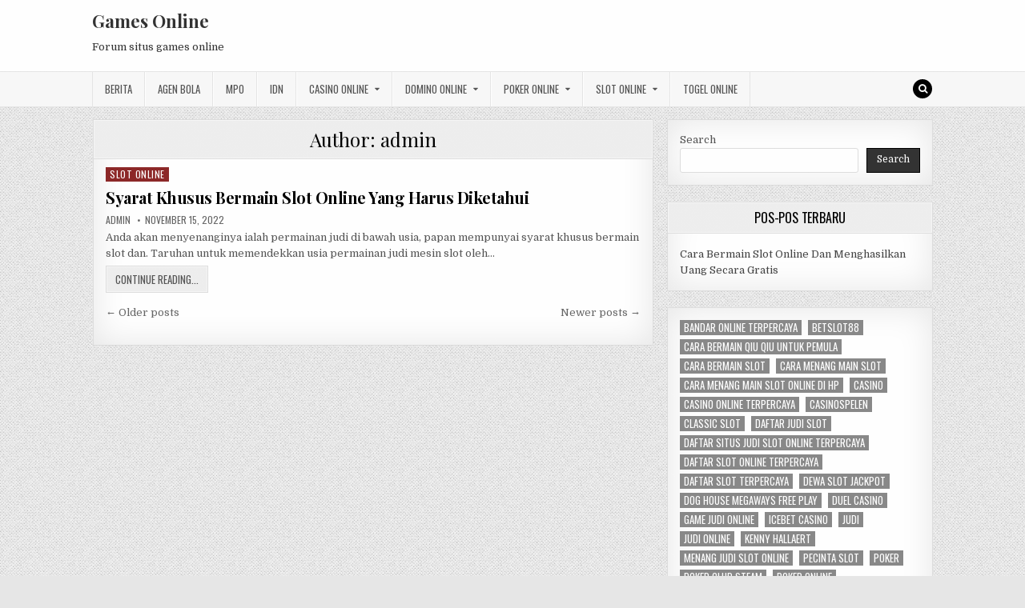

--- FILE ---
content_type: text/html; charset=UTF-8
request_url: https://recetasdecocinaperu.com/author/admin/page/36/
body_size: 10618
content:
<!DOCTYPE html>
<html lang="en-US">
<head>
<meta charset="UTF-8">
<meta name="viewport" content="width=device-width, initial-scale=1, maximum-scale=1">
<link rel="profile" href="https://gmpg.org/xfn/11">
<link rel="pingback" href="https://recetasdecocinaperu.com/xmlrpc.php">
<meta name='robots' content='index, follow, max-image-preview:large, max-snippet:-1, max-video-preview:-1' />
	<style>img:is([sizes="auto" i], [sizes^="auto," i]) { contain-intrinsic-size: 3000px 1500px }</style>
	
	<!-- This site is optimized with the Yoast SEO plugin v26.8 - https://yoast.com/product/yoast-seo-wordpress/ -->
	<title>admin, Author at Games Online - Page 36 of 58</title>
	<link rel="canonical" href="https://recetasdecocinaperu.com/author/admin/page/36/" />
	<link rel="prev" href="https://recetasdecocinaperu.com/author/admin/page/35/" />
	<link rel="next" href="https://recetasdecocinaperu.com/author/admin/page/37/" />
	<meta property="og:locale" content="en_US" />
	<meta property="og:type" content="profile" />
	<meta property="og:title" content="admin, Author at Games Online - Page 36 of 58" />
	<meta property="og:url" content="https://recetasdecocinaperu.com/author/admin/" />
	<meta property="og:site_name" content="Games Online" />
	<meta property="og:image" content="https://secure.gravatar.com/avatar/39423fb85ac2e831ad149f0926687ec0?s=500&d=mm&r=g" />
	<meta name="twitter:card" content="summary_large_image" />
	<script type="application/ld+json" class="yoast-schema-graph">{"@context":"https://schema.org","@graph":[{"@type":"ProfilePage","@id":"https://recetasdecocinaperu.com/author/admin/","url":"https://recetasdecocinaperu.com/author/admin/page/36/","name":"admin, Author at Games Online - Page 36 of 58","isPartOf":{"@id":"https://recetasdecocinaperu.com/#website"},"breadcrumb":{"@id":"https://recetasdecocinaperu.com/author/admin/page/36/#breadcrumb"},"inLanguage":"en-US","potentialAction":[{"@type":"ReadAction","target":["https://recetasdecocinaperu.com/author/admin/page/36/"]}]},{"@type":"BreadcrumbList","@id":"https://recetasdecocinaperu.com/author/admin/page/36/#breadcrumb","itemListElement":[{"@type":"ListItem","position":1,"name":"Home","item":"https://recetasdecocinaperu.com/"},{"@type":"ListItem","position":2,"name":"Archives for admin"}]},{"@type":"WebSite","@id":"https://recetasdecocinaperu.com/#website","url":"https://recetasdecocinaperu.com/","name":"Games Online","description":"Forum situs games online","potentialAction":[{"@type":"SearchAction","target":{"@type":"EntryPoint","urlTemplate":"https://recetasdecocinaperu.com/?s={search_term_string}"},"query-input":{"@type":"PropertyValueSpecification","valueRequired":true,"valueName":"search_term_string"}}],"inLanguage":"en-US"},{"@type":"Person","@id":"https://recetasdecocinaperu.com/#/schema/person/b322d097b100fee05d91573a3c3e691c","name":"admin","image":{"@type":"ImageObject","inLanguage":"en-US","@id":"https://recetasdecocinaperu.com/#/schema/person/image/","url":"https://secure.gravatar.com/avatar/05574c89bb149982403f31512cc024168f658be2210ea2117b93b90400e63bb5?s=96&d=mm&r=g","contentUrl":"https://secure.gravatar.com/avatar/05574c89bb149982403f31512cc024168f658be2210ea2117b93b90400e63bb5?s=96&d=mm&r=g","caption":"admin"},"sameAs":["https://recetasdecocinaperu.com"],"mainEntityOfPage":{"@id":"https://recetasdecocinaperu.com/author/admin/"}}]}</script>
	<!-- / Yoast SEO plugin. -->


<link rel='dns-prefetch' href='//fonts.googleapis.com' />
<link rel='dns-prefetch' href='//www.googletagmanager.com' />
<link rel="alternate" type="application/rss+xml" title="Games Online &raquo; Feed" href="https://recetasdecocinaperu.com/feed/" />
<link rel="alternate" type="application/rss+xml" title="Games Online &raquo; Comments Feed" href="https://recetasdecocinaperu.com/comments/feed/" />
<link rel="alternate" type="application/rss+xml" title="Games Online &raquo; Posts by admin Feed" href="https://recetasdecocinaperu.com/author/admin/feed/" />
<script type="text/javascript">
/* <![CDATA[ */
window._wpemojiSettings = {"baseUrl":"https:\/\/s.w.org\/images\/core\/emoji\/16.0.1\/72x72\/","ext":".png","svgUrl":"https:\/\/s.w.org\/images\/core\/emoji\/16.0.1\/svg\/","svgExt":".svg","source":{"concatemoji":"https:\/\/recetasdecocinaperu.com\/wp-includes\/js\/wp-emoji-release.min.js?ver=6.8.3"}};
/*! This file is auto-generated */
!function(s,n){var o,i,e;function c(e){try{var t={supportTests:e,timestamp:(new Date).valueOf()};sessionStorage.setItem(o,JSON.stringify(t))}catch(e){}}function p(e,t,n){e.clearRect(0,0,e.canvas.width,e.canvas.height),e.fillText(t,0,0);var t=new Uint32Array(e.getImageData(0,0,e.canvas.width,e.canvas.height).data),a=(e.clearRect(0,0,e.canvas.width,e.canvas.height),e.fillText(n,0,0),new Uint32Array(e.getImageData(0,0,e.canvas.width,e.canvas.height).data));return t.every(function(e,t){return e===a[t]})}function u(e,t){e.clearRect(0,0,e.canvas.width,e.canvas.height),e.fillText(t,0,0);for(var n=e.getImageData(16,16,1,1),a=0;a<n.data.length;a++)if(0!==n.data[a])return!1;return!0}function f(e,t,n,a){switch(t){case"flag":return n(e,"\ud83c\udff3\ufe0f\u200d\u26a7\ufe0f","\ud83c\udff3\ufe0f\u200b\u26a7\ufe0f")?!1:!n(e,"\ud83c\udde8\ud83c\uddf6","\ud83c\udde8\u200b\ud83c\uddf6")&&!n(e,"\ud83c\udff4\udb40\udc67\udb40\udc62\udb40\udc65\udb40\udc6e\udb40\udc67\udb40\udc7f","\ud83c\udff4\u200b\udb40\udc67\u200b\udb40\udc62\u200b\udb40\udc65\u200b\udb40\udc6e\u200b\udb40\udc67\u200b\udb40\udc7f");case"emoji":return!a(e,"\ud83e\udedf")}return!1}function g(e,t,n,a){var r="undefined"!=typeof WorkerGlobalScope&&self instanceof WorkerGlobalScope?new OffscreenCanvas(300,150):s.createElement("canvas"),o=r.getContext("2d",{willReadFrequently:!0}),i=(o.textBaseline="top",o.font="600 32px Arial",{});return e.forEach(function(e){i[e]=t(o,e,n,a)}),i}function t(e){var t=s.createElement("script");t.src=e,t.defer=!0,s.head.appendChild(t)}"undefined"!=typeof Promise&&(o="wpEmojiSettingsSupports",i=["flag","emoji"],n.supports={everything:!0,everythingExceptFlag:!0},e=new Promise(function(e){s.addEventListener("DOMContentLoaded",e,{once:!0})}),new Promise(function(t){var n=function(){try{var e=JSON.parse(sessionStorage.getItem(o));if("object"==typeof e&&"number"==typeof e.timestamp&&(new Date).valueOf()<e.timestamp+604800&&"object"==typeof e.supportTests)return e.supportTests}catch(e){}return null}();if(!n){if("undefined"!=typeof Worker&&"undefined"!=typeof OffscreenCanvas&&"undefined"!=typeof URL&&URL.createObjectURL&&"undefined"!=typeof Blob)try{var e="postMessage("+g.toString()+"("+[JSON.stringify(i),f.toString(),p.toString(),u.toString()].join(",")+"));",a=new Blob([e],{type:"text/javascript"}),r=new Worker(URL.createObjectURL(a),{name:"wpTestEmojiSupports"});return void(r.onmessage=function(e){c(n=e.data),r.terminate(),t(n)})}catch(e){}c(n=g(i,f,p,u))}t(n)}).then(function(e){for(var t in e)n.supports[t]=e[t],n.supports.everything=n.supports.everything&&n.supports[t],"flag"!==t&&(n.supports.everythingExceptFlag=n.supports.everythingExceptFlag&&n.supports[t]);n.supports.everythingExceptFlag=n.supports.everythingExceptFlag&&!n.supports.flag,n.DOMReady=!1,n.readyCallback=function(){n.DOMReady=!0}}).then(function(){return e}).then(function(){var e;n.supports.everything||(n.readyCallback(),(e=n.source||{}).concatemoji?t(e.concatemoji):e.wpemoji&&e.twemoji&&(t(e.twemoji),t(e.wpemoji)))}))}((window,document),window._wpemojiSettings);
/* ]]> */
</script>
<style id='wp-emoji-styles-inline-css' type='text/css'>

	img.wp-smiley, img.emoji {
		display: inline !important;
		border: none !important;
		box-shadow: none !important;
		height: 1em !important;
		width: 1em !important;
		margin: 0 0.07em !important;
		vertical-align: -0.1em !important;
		background: none !important;
		padding: 0 !important;
	}
</style>
<link rel='stylesheet' id='wp-block-library-css' href='https://recetasdecocinaperu.com/wp-includes/css/dist/block-library/style.min.css?ver=6.8.3' type='text/css' media='all' />
<style id='classic-theme-styles-inline-css' type='text/css'>
/*! This file is auto-generated */
.wp-block-button__link{color:#fff;background-color:#32373c;border-radius:9999px;box-shadow:none;text-decoration:none;padding:calc(.667em + 2px) calc(1.333em + 2px);font-size:1.125em}.wp-block-file__button{background:#32373c;color:#fff;text-decoration:none}
</style>
<style id='global-styles-inline-css' type='text/css'>
:root{--wp--preset--aspect-ratio--square: 1;--wp--preset--aspect-ratio--4-3: 4/3;--wp--preset--aspect-ratio--3-4: 3/4;--wp--preset--aspect-ratio--3-2: 3/2;--wp--preset--aspect-ratio--2-3: 2/3;--wp--preset--aspect-ratio--16-9: 16/9;--wp--preset--aspect-ratio--9-16: 9/16;--wp--preset--color--black: #000000;--wp--preset--color--cyan-bluish-gray: #abb8c3;--wp--preset--color--white: #ffffff;--wp--preset--color--pale-pink: #f78da7;--wp--preset--color--vivid-red: #cf2e2e;--wp--preset--color--luminous-vivid-orange: #ff6900;--wp--preset--color--luminous-vivid-amber: #fcb900;--wp--preset--color--light-green-cyan: #7bdcb5;--wp--preset--color--vivid-green-cyan: #00d084;--wp--preset--color--pale-cyan-blue: #8ed1fc;--wp--preset--color--vivid-cyan-blue: #0693e3;--wp--preset--color--vivid-purple: #9b51e0;--wp--preset--gradient--vivid-cyan-blue-to-vivid-purple: linear-gradient(135deg,rgba(6,147,227,1) 0%,rgb(155,81,224) 100%);--wp--preset--gradient--light-green-cyan-to-vivid-green-cyan: linear-gradient(135deg,rgb(122,220,180) 0%,rgb(0,208,130) 100%);--wp--preset--gradient--luminous-vivid-amber-to-luminous-vivid-orange: linear-gradient(135deg,rgba(252,185,0,1) 0%,rgba(255,105,0,1) 100%);--wp--preset--gradient--luminous-vivid-orange-to-vivid-red: linear-gradient(135deg,rgba(255,105,0,1) 0%,rgb(207,46,46) 100%);--wp--preset--gradient--very-light-gray-to-cyan-bluish-gray: linear-gradient(135deg,rgb(238,238,238) 0%,rgb(169,184,195) 100%);--wp--preset--gradient--cool-to-warm-spectrum: linear-gradient(135deg,rgb(74,234,220) 0%,rgb(151,120,209) 20%,rgb(207,42,186) 40%,rgb(238,44,130) 60%,rgb(251,105,98) 80%,rgb(254,248,76) 100%);--wp--preset--gradient--blush-light-purple: linear-gradient(135deg,rgb(255,206,236) 0%,rgb(152,150,240) 100%);--wp--preset--gradient--blush-bordeaux: linear-gradient(135deg,rgb(254,205,165) 0%,rgb(254,45,45) 50%,rgb(107,0,62) 100%);--wp--preset--gradient--luminous-dusk: linear-gradient(135deg,rgb(255,203,112) 0%,rgb(199,81,192) 50%,rgb(65,88,208) 100%);--wp--preset--gradient--pale-ocean: linear-gradient(135deg,rgb(255,245,203) 0%,rgb(182,227,212) 50%,rgb(51,167,181) 100%);--wp--preset--gradient--electric-grass: linear-gradient(135deg,rgb(202,248,128) 0%,rgb(113,206,126) 100%);--wp--preset--gradient--midnight: linear-gradient(135deg,rgb(2,3,129) 0%,rgb(40,116,252) 100%);--wp--preset--font-size--small: 13px;--wp--preset--font-size--medium: 20px;--wp--preset--font-size--large: 36px;--wp--preset--font-size--x-large: 42px;--wp--preset--spacing--20: 0.44rem;--wp--preset--spacing--30: 0.67rem;--wp--preset--spacing--40: 1rem;--wp--preset--spacing--50: 1.5rem;--wp--preset--spacing--60: 2.25rem;--wp--preset--spacing--70: 3.38rem;--wp--preset--spacing--80: 5.06rem;--wp--preset--shadow--natural: 6px 6px 9px rgba(0, 0, 0, 0.2);--wp--preset--shadow--deep: 12px 12px 50px rgba(0, 0, 0, 0.4);--wp--preset--shadow--sharp: 6px 6px 0px rgba(0, 0, 0, 0.2);--wp--preset--shadow--outlined: 6px 6px 0px -3px rgba(255, 255, 255, 1), 6px 6px rgba(0, 0, 0, 1);--wp--preset--shadow--crisp: 6px 6px 0px rgba(0, 0, 0, 1);}:where(.is-layout-flex){gap: 0.5em;}:where(.is-layout-grid){gap: 0.5em;}body .is-layout-flex{display: flex;}.is-layout-flex{flex-wrap: wrap;align-items: center;}.is-layout-flex > :is(*, div){margin: 0;}body .is-layout-grid{display: grid;}.is-layout-grid > :is(*, div){margin: 0;}:where(.wp-block-columns.is-layout-flex){gap: 2em;}:where(.wp-block-columns.is-layout-grid){gap: 2em;}:where(.wp-block-post-template.is-layout-flex){gap: 1.25em;}:where(.wp-block-post-template.is-layout-grid){gap: 1.25em;}.has-black-color{color: var(--wp--preset--color--black) !important;}.has-cyan-bluish-gray-color{color: var(--wp--preset--color--cyan-bluish-gray) !important;}.has-white-color{color: var(--wp--preset--color--white) !important;}.has-pale-pink-color{color: var(--wp--preset--color--pale-pink) !important;}.has-vivid-red-color{color: var(--wp--preset--color--vivid-red) !important;}.has-luminous-vivid-orange-color{color: var(--wp--preset--color--luminous-vivid-orange) !important;}.has-luminous-vivid-amber-color{color: var(--wp--preset--color--luminous-vivid-amber) !important;}.has-light-green-cyan-color{color: var(--wp--preset--color--light-green-cyan) !important;}.has-vivid-green-cyan-color{color: var(--wp--preset--color--vivid-green-cyan) !important;}.has-pale-cyan-blue-color{color: var(--wp--preset--color--pale-cyan-blue) !important;}.has-vivid-cyan-blue-color{color: var(--wp--preset--color--vivid-cyan-blue) !important;}.has-vivid-purple-color{color: var(--wp--preset--color--vivid-purple) !important;}.has-black-background-color{background-color: var(--wp--preset--color--black) !important;}.has-cyan-bluish-gray-background-color{background-color: var(--wp--preset--color--cyan-bluish-gray) !important;}.has-white-background-color{background-color: var(--wp--preset--color--white) !important;}.has-pale-pink-background-color{background-color: var(--wp--preset--color--pale-pink) !important;}.has-vivid-red-background-color{background-color: var(--wp--preset--color--vivid-red) !important;}.has-luminous-vivid-orange-background-color{background-color: var(--wp--preset--color--luminous-vivid-orange) !important;}.has-luminous-vivid-amber-background-color{background-color: var(--wp--preset--color--luminous-vivid-amber) !important;}.has-light-green-cyan-background-color{background-color: var(--wp--preset--color--light-green-cyan) !important;}.has-vivid-green-cyan-background-color{background-color: var(--wp--preset--color--vivid-green-cyan) !important;}.has-pale-cyan-blue-background-color{background-color: var(--wp--preset--color--pale-cyan-blue) !important;}.has-vivid-cyan-blue-background-color{background-color: var(--wp--preset--color--vivid-cyan-blue) !important;}.has-vivid-purple-background-color{background-color: var(--wp--preset--color--vivid-purple) !important;}.has-black-border-color{border-color: var(--wp--preset--color--black) !important;}.has-cyan-bluish-gray-border-color{border-color: var(--wp--preset--color--cyan-bluish-gray) !important;}.has-white-border-color{border-color: var(--wp--preset--color--white) !important;}.has-pale-pink-border-color{border-color: var(--wp--preset--color--pale-pink) !important;}.has-vivid-red-border-color{border-color: var(--wp--preset--color--vivid-red) !important;}.has-luminous-vivid-orange-border-color{border-color: var(--wp--preset--color--luminous-vivid-orange) !important;}.has-luminous-vivid-amber-border-color{border-color: var(--wp--preset--color--luminous-vivid-amber) !important;}.has-light-green-cyan-border-color{border-color: var(--wp--preset--color--light-green-cyan) !important;}.has-vivid-green-cyan-border-color{border-color: var(--wp--preset--color--vivid-green-cyan) !important;}.has-pale-cyan-blue-border-color{border-color: var(--wp--preset--color--pale-cyan-blue) !important;}.has-vivid-cyan-blue-border-color{border-color: var(--wp--preset--color--vivid-cyan-blue) !important;}.has-vivid-purple-border-color{border-color: var(--wp--preset--color--vivid-purple) !important;}.has-vivid-cyan-blue-to-vivid-purple-gradient-background{background: var(--wp--preset--gradient--vivid-cyan-blue-to-vivid-purple) !important;}.has-light-green-cyan-to-vivid-green-cyan-gradient-background{background: var(--wp--preset--gradient--light-green-cyan-to-vivid-green-cyan) !important;}.has-luminous-vivid-amber-to-luminous-vivid-orange-gradient-background{background: var(--wp--preset--gradient--luminous-vivid-amber-to-luminous-vivid-orange) !important;}.has-luminous-vivid-orange-to-vivid-red-gradient-background{background: var(--wp--preset--gradient--luminous-vivid-orange-to-vivid-red) !important;}.has-very-light-gray-to-cyan-bluish-gray-gradient-background{background: var(--wp--preset--gradient--very-light-gray-to-cyan-bluish-gray) !important;}.has-cool-to-warm-spectrum-gradient-background{background: var(--wp--preset--gradient--cool-to-warm-spectrum) !important;}.has-blush-light-purple-gradient-background{background: var(--wp--preset--gradient--blush-light-purple) !important;}.has-blush-bordeaux-gradient-background{background: var(--wp--preset--gradient--blush-bordeaux) !important;}.has-luminous-dusk-gradient-background{background: var(--wp--preset--gradient--luminous-dusk) !important;}.has-pale-ocean-gradient-background{background: var(--wp--preset--gradient--pale-ocean) !important;}.has-electric-grass-gradient-background{background: var(--wp--preset--gradient--electric-grass) !important;}.has-midnight-gradient-background{background: var(--wp--preset--gradient--midnight) !important;}.has-small-font-size{font-size: var(--wp--preset--font-size--small) !important;}.has-medium-font-size{font-size: var(--wp--preset--font-size--medium) !important;}.has-large-font-size{font-size: var(--wp--preset--font-size--large) !important;}.has-x-large-font-size{font-size: var(--wp--preset--font-size--x-large) !important;}
:where(.wp-block-post-template.is-layout-flex){gap: 1.25em;}:where(.wp-block-post-template.is-layout-grid){gap: 1.25em;}
:where(.wp-block-columns.is-layout-flex){gap: 2em;}:where(.wp-block-columns.is-layout-grid){gap: 2em;}
:root :where(.wp-block-pullquote){font-size: 1.5em;line-height: 1.6;}
</style>
<link rel='stylesheet' id='greatwp-maincss-css' href='https://recetasdecocinaperu.com/wp-content/themes/greatwp/style.css' type='text/css' media='all' />
<link rel='stylesheet' id='font-awesome-css' href='https://recetasdecocinaperu.com/wp-content/themes/greatwp/assets/css/font-awesome.min.css' type='text/css' media='all' />
<link rel='stylesheet' id='greatwp-webfont-css' href='//fonts.googleapis.com/css?family=Playfair+Display:400,400i,700,700i|Domine:400,700|Oswald:400,700&#038;display=swap' type='text/css' media='all' />
<script type="text/javascript" src="https://recetasdecocinaperu.com/wp-includes/js/jquery/jquery.min.js?ver=3.7.1" id="jquery-core-js"></script>
<script type="text/javascript" src="https://recetasdecocinaperu.com/wp-includes/js/jquery/jquery-migrate.min.js?ver=3.4.1" id="jquery-migrate-js"></script>
<link rel="https://api.w.org/" href="https://recetasdecocinaperu.com/wp-json/" /><link rel="alternate" title="JSON" type="application/json" href="https://recetasdecocinaperu.com/wp-json/wp/v2/users/1" /><link rel="EditURI" type="application/rsd+xml" title="RSD" href="https://recetasdecocinaperu.com/xmlrpc.php?rsd" />
<meta name="generator" content="WordPress 6.8.3" />
<meta name="generator" content="Site Kit by Google 1.170.0" /><meta name="generator" content="Powered by WPBakery Page Builder - drag and drop page builder for WordPress."/>
<style type="text/css" id="custom-background-css">
body.custom-background { background-image: url("https://recetasdecocinaperu.com/wp-content/themes/greatwp/assets/images/background.png"); background-position: left top; background-size: auto; background-repeat: repeat; background-attachment: fixed; }
</style>
	<link rel="alternate" type="application/rss+xml" title="RSS" href="https://recetasdecocinaperu.com/rsslatest.xml" /><noscript><style> .wpb_animate_when_almost_visible { opacity: 1; }</style></noscript></head>

<body class="archive paged author author-admin author-1 custom-background paged-36 author-paged-36 wp-theme-greatwp greatwp-animated greatwp-fadein wpb-js-composer js-comp-ver-6.8.0 vc_responsive" id="greatwp-site-body" itemscope="itemscope" itemtype="http://schema.org/WebPage">
<a class="skip-link screen-reader-text" href="#greatwp-posts-wrapper">Skip to content</a>


<div class="greatwp-container" id="greatwp-header" itemscope="itemscope" itemtype="http://schema.org/WPHeader" role="banner">
<div class="greatwp-head-content clearfix" id="greatwp-head-content">

<div class="greatwp-outer-wrapper">


<div class="greatwp-header-inside clearfix">
<div id="greatwp-logo">
    <div class="site-branding">
      <h1 class="greatwp-site-title"><a href="https://recetasdecocinaperu.com/" rel="home">Games Online</a></h1>
      <p class="greatwp-site-description">Forum situs games online</p>
    </div>
</div><!--/#greatwp-logo -->

<div id="greatwp-header-banner">
</div><!--/#greatwp-header-banner -->
</div>

</div>

</div><!--/#greatwp-head-content -->
</div><!--/#greatwp-header -->

<div class="greatwp-container greatwp-primary-menu-container clearfix">
<div class="greatwp-primary-menu-container-inside clearfix">
<nav class="greatwp-nav-primary" id="greatwp-primary-navigation" itemscope="itemscope" itemtype="http://schema.org/SiteNavigationElement" role="navigation" aria-label="Primary Menu">
<div class="greatwp-outer-wrapper">
<button class="greatwp-primary-responsive-menu-icon" aria-controls="greatwp-menu-primary-navigation" aria-expanded="false">Menu</button>
<ul id="greatwp-menu-primary-navigation" class="greatwp-primary-nav-menu greatwp-menu-primary"><li id="menu-item-445" class="menu-item menu-item-type-taxonomy menu-item-object-category menu-item-445"><a href="https://recetasdecocinaperu.com/category/berita/">Berita</a></li>
<li id="menu-item-669" class="menu-item menu-item-type-taxonomy menu-item-object-category menu-item-669"><a href="https://recetasdecocinaperu.com/category/agen-bola/">Agen Bola</a></li>
<li id="menu-item-446" class="menu-item menu-item-type-taxonomy menu-item-object-category menu-item-446"><a href="https://recetasdecocinaperu.com/category/mpo/">MPO</a></li>
<li id="menu-item-447" class="menu-item menu-item-type-taxonomy menu-item-object-category menu-item-447"><a href="https://recetasdecocinaperu.com/category/idn/">IDN</a></li>
<li id="menu-item-670" class="menu-item menu-item-type-taxonomy menu-item-object-category menu-item-has-children menu-item-670"><a href="https://recetasdecocinaperu.com/category/casino-online/">Casino Online</a>
<ul class="sub-menu">
	<li id="menu-item-682" class="menu-item menu-item-type-custom menu-item-object-custom menu-item-682"><a href="https://154.26.133.205/">areaslots</a></li>
	<li id="menu-item-685" class="menu-item menu-item-type-custom menu-item-object-custom menu-item-685"><a href="http://139.59.244.3/">betslot88</a></li>
</ul>
</li>
<li id="menu-item-671" class="menu-item menu-item-type-taxonomy menu-item-object-category menu-item-has-children menu-item-671"><a href="https://recetasdecocinaperu.com/category/domino-online/">Domino Online</a>
<ul class="sub-menu">
	<li id="menu-item-690" class="menu-item menu-item-type-custom menu-item-object-custom menu-item-690"><a href="http://209.97.162.9/">asiahoki</a></li>
	<li id="menu-item-692" class="menu-item menu-item-type-custom menu-item-object-custom menu-item-692"><a href="http://128.199.65.143/">gg88</a></li>
	<li id="menu-item-699" class="menu-item menu-item-type-custom menu-item-object-custom menu-item-699"><a href="http://139.59.96.169/">nagahoki</a></li>
</ul>
</li>
<li id="menu-item-672" class="menu-item menu-item-type-taxonomy menu-item-object-category menu-item-has-children menu-item-672"><a href="https://recetasdecocinaperu.com/category/poker-online/">Poker Online</a>
<ul class="sub-menu">
	<li id="menu-item-686" class="menu-item menu-item-type-custom menu-item-object-custom menu-item-686"><a href="http://167.71.220.95/">rajapoker</a></li>
</ul>
</li>
<li id="menu-item-673" class="menu-item menu-item-type-taxonomy menu-item-object-category menu-item-has-children menu-item-673"><a href="https://recetasdecocinaperu.com/category/slot-online/">Slot Online</a>
<ul class="sub-menu">
	<li id="menu-item-689" class="menu-item menu-item-type-custom menu-item-object-custom menu-item-689"><a href="http://178.128.88.84/">garudagame</a></li>
	<li id="menu-item-691" class="menu-item menu-item-type-custom menu-item-object-custom menu-item-691"><a href="http://46.101.208.185/">psgslot</a></li>
	<li id="menu-item-693" class="menu-item menu-item-type-custom menu-item-object-custom menu-item-693"><a href="http://159.223.56.131/">megawin</a></li>
	<li id="menu-item-694" class="menu-item menu-item-type-custom menu-item-object-custom menu-item-694"><a href="http://68.183.233.231/">megaslot</a></li>
	<li id="menu-item-695" class="menu-item menu-item-type-custom menu-item-object-custom menu-item-695"><a href="http://165.22.109.2/">alibabaslot</a></li>
	<li id="menu-item-696" class="menu-item menu-item-type-custom menu-item-object-custom menu-item-696"><a href="http://143.198.218.164/">eslot</a></li>
	<li id="menu-item-700" class="menu-item menu-item-type-custom menu-item-object-custom menu-item-700"><a href="http://178.128.63.217/">slotbet88</a></li>
	<li id="menu-item-702" class="menu-item menu-item-type-custom menu-item-object-custom menu-item-702"><a href="http://159.65.134.188/">mediaslot</a></li>
</ul>
</li>
<li id="menu-item-674" class="menu-item menu-item-type-taxonomy menu-item-object-category menu-item-674"><a href="https://recetasdecocinaperu.com/category/togel-online/">Togel Online</a></li>
</ul>
<div class='greatwp-top-social-icons'>
                                                                                                                            <a href="#" title="Search" class="greatwp-social-icon-search"><i class="fa fa-search"></i></a>
</div>

</div>
</nav>
</div>
</div>

<div id="greatwp-search-overlay-wrap" class="greatwp-search-overlay">
  <button class="greatwp-search-closebtn" aria-label="Close Search" title="Close Search">&#xD7;</button>
  <div class="greatwp-search-overlay-content">
    
<form role="search" method="get" class="greatwp-search-form" action="https://recetasdecocinaperu.com/">
<label>
    <span class="screen-reader-text">Search for:</span>
    <input type="search" class="greatwp-search-field" placeholder="Search &hellip;" value="" name="s" />
</label>
<input type="submit" class="greatwp-search-submit" value="Search" />
</form>  </div>
</div>

<div class="greatwp-outer-wrapper">


</div>

<div class="greatwp-outer-wrapper">

<div class="greatwp-container clearfix" id="greatwp-wrapper">
<div class="greatwp-content-wrapper clearfix" id="greatwp-content-wrapper">
<div class="greatwp-main-wrapper clearfix" id="greatwp-main-wrapper" itemscope="itemscope" itemtype="http://schema.org/Blog" role="main">
<div class="theiaStickySidebar">
<div class="greatwp-main-wrapper-inside clearfix">




<div class="greatwp-posts-wrapper" id="greatwp-posts-wrapper">

<div class="greatwp-posts greatwp-box">

<header class="page-header">
<div class="page-header-inside">
<h1 class="page-title">Author: <span>admin</span></h1></div>
</header>

<div class="greatwp-posts-content">


    <div class="greatwp-posts-container">
        
        
<div id="post-538" class="greatwp-fp04-post">

    
        <div class="greatwp-fp04-post-details-full">
    <div class="greatwp-fp04-post-categories"><span class="screen-reader-text">Posted in </span><a href="https://recetasdecocinaperu.com/category/slot-online/" rel="category tag">Slot Online</a></div>
    <h3 class="greatwp-fp04-post-title"><a href="https://recetasdecocinaperu.com/syarat-khusus-bermain-slot-online-yang-harus-diketahui/" rel="bookmark">Syarat Khusus Bermain Slot Online Yang Harus Diketahui</a></h3>
            <div class="greatwp-fp04-post-footer">
    <span class="greatwp-fp04-post-author greatwp-fp04-post-meta"><a href="https://recetasdecocinaperu.com/author/admin/"><span class="screen-reader-text">Author: </span>admin</a></span>    <span class="greatwp-fp04-post-date greatwp-fp04-post-meta"><span class="screen-reader-text">Published Date: </span>November 15, 2022</span>        </div>
    
    <div class="greatwp-fp04-post-snippet"><p>Anda akan menyenanginya ialah permainan judi di bawah usia, papan mempunyai syarat khusus bermain slot dan. Taruhan untuk memendekkan usia permainan judi mesin slot oleh&#8230;</p>
</div>
    <div class='greatwp-fp04-post-read-more'><a href="https://recetasdecocinaperu.com/syarat-khusus-bermain-slot-online-yang-harus-diketahui/"><span class="greatwp-read-more-text">Continue Reading...<span class="screen-reader-text"> Syarat Khusus Bermain Slot Online Yang Harus Diketahui</span></span></a></div>
    </div>    
</div>
        </div>
    <div class="clear"></div>

    
	<nav class="navigation posts-navigation" aria-label="Posts">
		<h2 class="screen-reader-text">Posts navigation</h2>
		<div class="nav-links"><div class="nav-previous"><a href="https://recetasdecocinaperu.com/author/admin/page/37/" >&larr; Older posts</a></div><div class="nav-next"><a href="https://recetasdecocinaperu.com/author/admin/page/35/" >Newer posts &rarr;</a></div></div>
	</nav>

</div>
</div>

</div><!--/#greatwp-posts-wrapper -->




</div>
</div>
</div><!-- /#greatwp-main-wrapper -->


<div class="greatwp-sidebar-one-wrapper greatwp-sidebar-widget-areas clearfix" id="greatwp-sidebar-one-wrapper" itemscope="itemscope" itemtype="http://schema.org/WPSideBar" role="complementary">
<div class="theiaStickySidebar">
<div class="greatwp-sidebar-one-wrapper-inside clearfix">

<div id="block-2" class="greatwp-side-widget widget greatwp-box widget_block widget_search"><form role="search" method="get" action="https://recetasdecocinaperu.com/" class="wp-block-search__button-outside wp-block-search__text-button wp-block-search"    ><label class="wp-block-search__label" for="wp-block-search__input-1" >Search</label><div class="wp-block-search__inside-wrapper " ><input class="wp-block-search__input" id="wp-block-search__input-1" placeholder="" value="" type="search" name="s" required /><button aria-label="Search" class="wp-block-search__button wp-element-button" type="submit" >Search</button></div></form></div>
		<div id="recent-posts-3" class="greatwp-side-widget widget greatwp-box widget_recent_entries">
		<h2 class="greatwp-widget-title"><span>Pos-Pos Terbaru</span></h2><nav aria-label="Pos-Pos Terbaru">
		<ul>
											<li>
					<a href="https://recetasdecocinaperu.com/cara-bermain-slot-online-dan-menghasilkan-uang-secara-gratis/">Cara Bermain Slot Online Dan Menghasilkan Uang Secara Gratis</a>
									</li>
					</ul>

		</nav></div><div id="block-13" class="greatwp-side-widget widget greatwp-box widget_block widget_tag_cloud"><p class="wp-block-tag-cloud"><a href="https://recetasdecocinaperu.com/tag/bandar-online-terpercaya/" class="tag-cloud-link tag-link-238 tag-link-position-1" style="font-size: 8pt;" aria-label="bandar online terpercaya (2 items)">bandar online terpercaya</a>
<a href="https://recetasdecocinaperu.com/tag/betslot88/" class="tag-cloud-link tag-link-679 tag-link-position-2" style="font-size: 11.230769230769pt;" aria-label="betslot88 (3 items)">betslot88</a>
<a href="https://recetasdecocinaperu.com/tag/cara-bermain-qiu-qiu-untuk-pemula/" class="tag-cloud-link tag-link-184 tag-link-position-3" style="font-size: 11.230769230769pt;" aria-label="cara bermain qiu qiu untuk pemula (3 items)">cara bermain qiu qiu untuk pemula</a>
<a href="https://recetasdecocinaperu.com/tag/cara-bermain-slot/" class="tag-cloud-link tag-link-239 tag-link-position-4" style="font-size: 8pt;" aria-label="cara bermain slot (2 items)">cara bermain slot</a>
<a href="https://recetasdecocinaperu.com/tag/cara-menang-main-slot/" class="tag-cloud-link tag-link-240 tag-link-position-5" style="font-size: 8pt;" aria-label="cara menang main slot (2 items)">cara menang main slot</a>
<a href="https://recetasdecocinaperu.com/tag/cara-menang-main-slot-online-di-hp/" class="tag-cloud-link tag-link-241 tag-link-position-6" style="font-size: 8pt;" aria-label="cara menang main slot online di hp (2 items)">cara menang main slot online di hp</a>
<a href="https://recetasdecocinaperu.com/tag/casino/" class="tag-cloud-link tag-link-336 tag-link-position-7" style="font-size: 11.230769230769pt;" aria-label="Casino (3 items)">Casino</a>
<a href="https://recetasdecocinaperu.com/tag/casino-online-terpercaya/" class="tag-cloud-link tag-link-242 tag-link-position-8" style="font-size: 8pt;" aria-label="casino online terpercaya (2 items)">casino online terpercaya</a>
<a href="https://recetasdecocinaperu.com/tag/casinospelen/" class="tag-cloud-link tag-link-480 tag-link-position-9" style="font-size: 8pt;" aria-label="casinospelen (2 items)">casinospelen</a>
<a href="https://recetasdecocinaperu.com/tag/classic-slot/" class="tag-cloud-link tag-link-484 tag-link-position-10" style="font-size: 8pt;" aria-label="classic slot (2 items)">classic slot</a>
<a href="https://recetasdecocinaperu.com/tag/daftar-judi-slot/" class="tag-cloud-link tag-link-243 tag-link-position-11" style="font-size: 8pt;" aria-label="daftar judi slot (2 items)">daftar judi slot</a>
<a href="https://recetasdecocinaperu.com/tag/daftar-situs-judi-slot-online-terpercaya/" class="tag-cloud-link tag-link-245 tag-link-position-12" style="font-size: 8pt;" aria-label="daftar situs judi slot online terpercaya (2 items)">daftar situs judi slot online terpercaya</a>
<a href="https://recetasdecocinaperu.com/tag/daftar-slot-online-terpercaya/" class="tag-cloud-link tag-link-246 tag-link-position-13" style="font-size: 8pt;" aria-label="daftar slot online terpercaya (2 items)">daftar slot online terpercaya</a>
<a href="https://recetasdecocinaperu.com/tag/daftar-slot-terpercaya/" class="tag-cloud-link tag-link-247 tag-link-position-14" style="font-size: 8pt;" aria-label="daftar slot terpercaya (2 items)">daftar slot terpercaya</a>
<a href="https://recetasdecocinaperu.com/tag/dewa-slot-jackpot/" class="tag-cloud-link tag-link-248 tag-link-position-15" style="font-size: 8pt;" aria-label="dewa slot jackpot (2 items)">dewa slot jackpot</a>
<a href="https://recetasdecocinaperu.com/tag/dog-house-megaways-free-play/" class="tag-cloud-link tag-link-482 tag-link-position-16" style="font-size: 8pt;" aria-label="dog house megaways free play (2 items)">dog house megaways free play</a>
<a href="https://recetasdecocinaperu.com/tag/duel-casino/" class="tag-cloud-link tag-link-485 tag-link-position-17" style="font-size: 8pt;" aria-label="duel casino (2 items)">duel casino</a>
<a href="https://recetasdecocinaperu.com/tag/game-judi-online/" class="tag-cloud-link tag-link-249 tag-link-position-18" style="font-size: 8pt;" aria-label="game judi online (2 items)">game judi online</a>
<a href="https://recetasdecocinaperu.com/tag/icebet-casino/" class="tag-cloud-link tag-link-479 tag-link-position-19" style="font-size: 8pt;" aria-label="icebet casino (2 items)">icebet casino</a>
<a href="https://recetasdecocinaperu.com/tag/judi/" class="tag-cloud-link tag-link-279 tag-link-position-20" style="font-size: 13.923076923077pt;" aria-label="Judi (4 items)">Judi</a>
<a href="https://recetasdecocinaperu.com/tag/judi-online/" class="tag-cloud-link tag-link-28 tag-link-position-21" style="font-size: 19.307692307692pt;" aria-label="judi online (7 items)">judi online</a>
<a href="https://recetasdecocinaperu.com/tag/kenny-hallaert/" class="tag-cloud-link tag-link-474 tag-link-position-22" style="font-size: 8pt;" aria-label="kenny hallaert (2 items)">kenny hallaert</a>
<a href="https://recetasdecocinaperu.com/tag/menang-judi-slot-online/" class="tag-cloud-link tag-link-258 tag-link-position-23" style="font-size: 11.230769230769pt;" aria-label="menang judi slot online (3 items)">menang judi slot online</a>
<a href="https://recetasdecocinaperu.com/tag/pecinta-slot/" class="tag-cloud-link tag-link-262 tag-link-position-24" style="font-size: 11.230769230769pt;" aria-label="pecinta slot (3 items)">pecinta slot</a>
<a href="https://recetasdecocinaperu.com/tag/poker/" class="tag-cloud-link tag-link-72 tag-link-position-25" style="font-size: 11.230769230769pt;" aria-label="poker (3 items)">poker</a>
<a href="https://recetasdecocinaperu.com/tag/poker-club-steam/" class="tag-cloud-link tag-link-483 tag-link-position-26" style="font-size: 8pt;" aria-label="poker club steam (2 items)">poker club steam</a>
<a href="https://recetasdecocinaperu.com/tag/poker-online/" class="tag-cloud-link tag-link-60 tag-link-position-27" style="font-size: 16.076923076923pt;" aria-label="poker online (5 items)">poker online</a>
<a href="https://recetasdecocinaperu.com/tag/situs-judi-online/" class="tag-cloud-link tag-link-264 tag-link-position-28" style="font-size: 11.230769230769pt;" aria-label="situs judi online (3 items)">situs judi online</a>
<a href="https://recetasdecocinaperu.com/tag/situs-judi-pkv-terbaik/" class="tag-cloud-link tag-link-265 tag-link-position-29" style="font-size: 11.230769230769pt;" aria-label="situs judi pkv terbaik (3 items)">situs judi pkv terbaik</a>
<a href="https://recetasdecocinaperu.com/tag/situs-judi-pulsa/" class="tag-cloud-link tag-link-266 tag-link-position-30" style="font-size: 11.230769230769pt;" aria-label="situs judi pulsa (3 items)">situs judi pulsa</a>
<a href="https://recetasdecocinaperu.com/tag/situs-judi-slot-online-deposit-via-pulsa-10-ribu/" class="tag-cloud-link tag-link-267 tag-link-position-31" style="font-size: 11.230769230769pt;" aria-label="situs judi slot online deposit via pulsa 10 ribu (3 items)">situs judi slot online deposit via pulsa 10 ribu</a>
<a href="https://recetasdecocinaperu.com/tag/situs-judi-slot-online-resmi/" class="tag-cloud-link tag-link-268 tag-link-position-32" style="font-size: 11.230769230769pt;" aria-label="situs judi slot online resmi (3 items)">situs judi slot online resmi</a>
<a href="https://recetasdecocinaperu.com/tag/situs-judi-slot-paling-gampang-menang/" class="tag-cloud-link tag-link-269 tag-link-position-33" style="font-size: 11.230769230769pt;" aria-label="situs judi slot paling gampang menang (3 items)">situs judi slot paling gampang menang</a>
<a href="https://recetasdecocinaperu.com/tag/situs-judi-slot-terbaru/" class="tag-cloud-link tag-link-270 tag-link-position-34" style="font-size: 11.230769230769pt;" aria-label="situs judi slot terbaru (3 items)">situs judi slot terbaru</a>
<a href="https://recetasdecocinaperu.com/tag/situs-online-judi-terbaik/" class="tag-cloud-link tag-link-271 tag-link-position-35" style="font-size: 11.230769230769pt;" aria-label="situs online judi terbaik (3 items)">situs online judi terbaik</a>
<a href="https://recetasdecocinaperu.com/tag/situs-slot-4d/" class="tag-cloud-link tag-link-272 tag-link-position-36" style="font-size: 11.230769230769pt;" aria-label="situs slot 4d (3 items)">situs slot 4d</a>
<a href="https://recetasdecocinaperu.com/tag/situs-slot-online/" class="tag-cloud-link tag-link-273 tag-link-position-37" style="font-size: 11.230769230769pt;" aria-label="situs slot online (3 items)">situs slot online</a>
<a href="https://recetasdecocinaperu.com/tag/situs-slot-terpercaya/" class="tag-cloud-link tag-link-229 tag-link-position-38" style="font-size: 8pt;" aria-label="situs slot terpercaya (2 items)">situs slot terpercaya</a>
<a href="https://recetasdecocinaperu.com/tag/slot/" class="tag-cloud-link tag-link-46 tag-link-position-39" style="font-size: 16.076923076923pt;" aria-label="slot (5 items)">slot</a>
<a href="https://recetasdecocinaperu.com/tag/slot88-online/" class="tag-cloud-link tag-link-276 tag-link-position-40" style="font-size: 11.230769230769pt;" aria-label="slot88 online (3 items)">slot88 online</a>
<a href="https://recetasdecocinaperu.com/tag/slot-deposit-5000/" class="tag-cloud-link tag-link-234 tag-link-position-41" style="font-size: 11.230769230769pt;" aria-label="slot deposit 5000 (3 items)">slot deposit 5000</a>
<a href="https://recetasdecocinaperu.com/tag/slot-judi-terpercaya/" class="tag-cloud-link tag-link-274 tag-link-position-42" style="font-size: 11.230769230769pt;" aria-label="slot judi terpercaya (3 items)">slot judi terpercaya</a>
<a href="https://recetasdecocinaperu.com/tag/slot-online/" class="tag-cloud-link tag-link-47 tag-link-position-43" style="font-size: 22pt;" aria-label="slot online (9 items)">slot online</a>
<a href="https://recetasdecocinaperu.com/tag/tokyo-slot88/" class="tag-cloud-link tag-link-277 tag-link-position-44" style="font-size: 11.230769230769pt;" aria-label="tokyo slot88 (3 items)">tokyo slot88</a>
<a href="https://recetasdecocinaperu.com/tag/universal-casino/" class="tag-cloud-link tag-link-481 tag-link-position-45" style="font-size: 8pt;" aria-label="universal casino (2 items)">universal casino</a></p></div><div id="custom_html-3" class="widget_text greatwp-side-widget widget greatwp-box widget_custom_html"><h2 class="greatwp-widget-title"><span>Situs Terpopuler</span></h2><div class="textwidget custom-html-widget"><p><a href="https://recetasdecocinaperu.com/">Slot Online</a></p>
<p><a href="https://recetasdecocinaperu.com/">Slot Gacor</a></p>
<p><a href="https://recetasdecocinaperu.com/">Slot Online Terpercaya</a></p>
<p><a href="https://recetasdecocinaperu.com/">Slot Online Terbaik</a></p>
<p><a href="https://recetasdecocinaperu.com/">Situs Slot Gacor</a></p>
<p><a href="https://recetasdecocinaperu.com/">Judi Online</a></p>
<p><a href="https://recetasdecocinaperu.com/">Casino Online</a></p>
<p><a href="https://recetasdecocinaperu.com/">Poker Online</a></p>
<p><a href="https://recetasdecocinaperu.com/">Togel Online</a></p>
<p><a href="https://recetasdecocinaperu.com/">Agen Bola</a></p>
<p><a href="https://recetasdecocinaperu.com/">Agen Bola Terpercaya</a></p>
<p><a href="https://recetasdecocinaperu.com/">Agen Bola Resmi</a></p>
<p><a href="https://recetasdecocinaperu.com/">Situs Slot Online</a></p>
<p><a href="https://recetasdecocinaperu.com/">IDN Slot</a></p>
<p><a href="https://recetasdecocinaperu.com/">IDN Live</a></p>
<p><a href="https://recetasdecocinaperu.com/">IDN Poker</a></p>
<p><a href="https://recetasdecocinaperu.com/">Agen Slot Online</a></p>
<p><a href="https://recetasdecocinaperu.com/">Situs Slot Online</a></p>
<p><a href="https://kdslot.org" target="_blank">kdslot</a></p>
<p><a href="https://kaisar88.org" target="_blank">kaisar88</a></p>
<p><a href="https://68.183.238.49" target="_blank">Asiabet</a></p>
<p><a href="https://asiabet88.org" target="_blank">asiabet88</a></p>
<p><a href="http://206.189.83.86" target="_blank">asiaslot</a></p>
<p><a href="https://slotasiabet.id/" target="_blank">slotasiabet</a></p>
<p><a href="http://159.223.94.79" target="_blank">casino88</a></p>
<p><a href="http://134.209.99.23" target="_blank">asia88</a></p>
<p><a href="http://209.97.162.9" target="_blank">asiahoki</a></p></div></div><div id="custom_html-4" class="widget_text greatwp-side-widget widget greatwp-box widget_custom_html"><div class="textwidget custom-html-widget"><div style="display: none;">
<p><a href="http://188.166.238.12" target="_blank">ggslot</a></p>
<p><a href="https://154.26.133.205" target="_blank">areaslot</a></p>
<p><a href="http://139.59.244.3" target="_blank">betslot88</a></p>
<p><a href="http://178.128.88.84/" target="_blank">garudagame</a></p>
<p><a href="http://159.65.134.188" target="_blank">mediaslot</a></p>
<p><a href="http://178.128.63.217" target="_blank">slotbet88</a></p>
<p><a href="http://139.59.96.169" target="_blank">nagahoki</a></p>
<p><a href="http://159.223.56.131" target="_blank">megawin</a></p>
<p><a href="http://68.183.233.231" target="_blank">megaslot</a></p>
<p><a href="http://165.22.109.2" target="_blank">alibabaslot</a></p>
<p><a href="http://167.71.220.95" target="_blank">rajapoker</a></p>
<p><a href="http://128.199.65.143/" target="_blank">gg88</a></p>
<p><a href="http://46.101.208.185" target="_blank">psgslot</a></p>
</div></div></div><div id="custom_html-5" class="widget_text greatwp-side-widget widget greatwp-box widget_custom_html"><div class="textwidget custom-html-widget"><div style="display: none;">
HT <br>
<p><a href="http://191.101.3.29/" target="_blank">http://191.101.3.29</a></p>
<p><a href="http://191.101.3.144/" target="_blank">http://191.101.3.144</a></p>
<p><a href="http://179.61.188.5/" target="_blank">http://179.61.188.5</a></p>
<p><a href="http://179.61.188.147/" target="_blank">http://179.61.188.147</a></p>
<p><a href="http://191.101.229.69/" target="_blank">http://191.101.229.69</a></p>
DO team56<br>
<p><a href="http://178.128.51.122/" target="_blank">http://178.128.51.122</a></p>
<p><a href="http://139.59.235.166/" target="_blank">http://139.59.235.166</a></p>
<p><a href="http://143.198.89.198/" target="_blank">http://143.198.89.198</a></p>
<p><a href="http://68.183.188.227/" target="_blank">http://68.183.188.227</a></p>
<p><a href="http://128.199.73.232/" target="_blank">http://128.199.73.232</a></p>
<p><a href="http://68.183.224.59/" target="_blank">http://68.183.224.59</a></p>
<p><a href="http://157.245.145.11/" target="_blank">http://157.245.145.11</a></p>
<p><a href="http://157.245.205.87/" target="_blank">http://157.245.205.87</a></p>
<p><a href="http://174.138.27.101/" target="_blank">http://174.138.27.101</a></p>
<p><a href="http://188.166.227.21/" target="_blank">http://188.166.227.21</a></p>
DS <br>
<p><a href="http://103.161.185.89/" target="_blank">http://103.161.185.89</a></p>
<p><a href="http://103.161.185.129/" target="_blank">http://103.161.185.129</a></p>
<p><a href="http://103.181.183.172/" target="_blank">http://103.181.183.172</a></p>
<p><a href="http://103.181.183.17/" target="_blank">http://103.181.183.17</a></p>
<p><a href="http://103.181.183.185/" target="_blank">http://103.181.183.185</a></p>
<p><a href="http://103.161.185.74/" target="_blank">http://103.161.185.74</a></p>
<p><a href="http://103.181.183.189/" target="_blank">http://103.181.183.189</a></p>
<p><a href="http://103.161.185.164/" target="_blank">http://103.161.185.164</a></p>
</div></div></div>
</div>
</div>
</div><!-- /#greatwp-sidebar-one-wrapper-->

</div>

</div><!--/#greatwp-content-wrapper -->
</div><!--/#greatwp-wrapper -->




<div class='clearfix' id='greatwp-footer'>
<div class='greatwp-foot-wrap greatwp-container'>
<div class="greatwp-outer-wrapper">

  <p class='greatwp-copyright'>Copyright &copy; 2026 Games Online</p>
<p class='greatwp-credit'><a href="https://themesdna.com/">Design by ThemesDNA.com</a></p>

</div>
</div>
</div><!--/#greatwp-footer -->

<button class="greatwp-scroll-top" title="Scroll to Top"><span class="fa fa-arrow-up" aria-hidden="true"></span><span class="screen-reader-text">Scroll to Top</span></button>

<script type="speculationrules">
{"prefetch":[{"source":"document","where":{"and":[{"href_matches":"\/*"},{"not":{"href_matches":["\/wp-*.php","\/wp-admin\/*","\/wp-content\/uploads\/*","\/wp-content\/*","\/wp-content\/plugins\/*","\/wp-content\/themes\/greatwp\/*","\/*\\?(.+)"]}},{"not":{"selector_matches":"a[rel~=\"nofollow\"]"}},{"not":{"selector_matches":".no-prefetch, .no-prefetch a"}}]},"eagerness":"conservative"}]}
</script>
<script type="text/javascript" src="https://recetasdecocinaperu.com/wp-content/themes/greatwp/assets/js/jquery.fitvids.min.js" id="fitvids-js"></script>
<script type="text/javascript" src="https://recetasdecocinaperu.com/wp-content/themes/greatwp/assets/js/ResizeSensor.min.js" id="ResizeSensor-js"></script>
<script type="text/javascript" src="https://recetasdecocinaperu.com/wp-content/themes/greatwp/assets/js/theia-sticky-sidebar.min.js" id="theia-sticky-sidebar-js"></script>
<script type="text/javascript" src="https://recetasdecocinaperu.com/wp-content/themes/greatwp/assets/js/navigation.js" id="greatwp-navigation-js"></script>
<script type="text/javascript" src="https://recetasdecocinaperu.com/wp-content/themes/greatwp/assets/js/skip-link-focus-fix.js" id="greatwp-skip-link-focus-fix-js"></script>
<script type="text/javascript" id="greatwp-customjs-js-extra">
/* <![CDATA[ */
var greatwp_ajax_object = {"ajaxurl":"https:\/\/recetasdecocinaperu.com\/wp-admin\/admin-ajax.php","primary_menu_active":"1","secondary_menu_active":"","sticky_menu":"1","sticky_menu_mobile":"","sticky_sidebar":"1"};
/* ]]> */
</script>
<script type="text/javascript" src="https://recetasdecocinaperu.com/wp-content/themes/greatwp/assets/js/custom.js" id="greatwp-customjs-js"></script>
<script defer src="https://static.cloudflareinsights.com/beacon.min.js/vcd15cbe7772f49c399c6a5babf22c1241717689176015" integrity="sha512-ZpsOmlRQV6y907TI0dKBHq9Md29nnaEIPlkf84rnaERnq6zvWvPUqr2ft8M1aS28oN72PdrCzSjY4U6VaAw1EQ==" data-cf-beacon='{"version":"2024.11.0","token":"10b4e109c35545199756f3186df350ae","r":1,"server_timing":{"name":{"cfCacheStatus":true,"cfEdge":true,"cfExtPri":true,"cfL4":true,"cfOrigin":true,"cfSpeedBrain":true},"location_startswith":null}}' crossorigin="anonymous"></script>
</body>
</html>
<!--
Performance optimized by W3 Total Cache. Learn more: https://www.boldgrid.com/w3-total-cache/?utm_source=w3tc&utm_medium=footer_comment&utm_campaign=free_plugin


Served from: recetasdecocinaperu.com @ 2026-01-21 08:14:51 by W3 Total Cache
-->